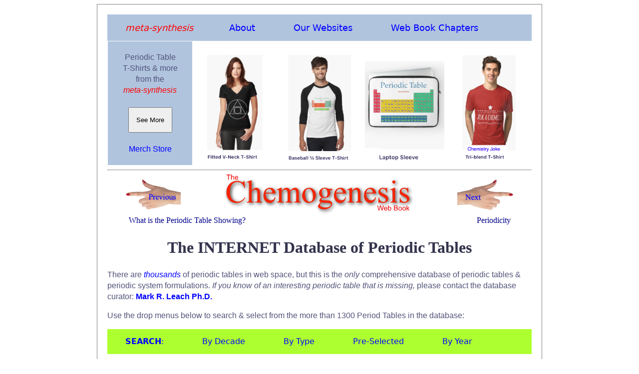

--- FILE ---
content_type: text/html; charset=UTF-8
request_url: https://meta-synthesis.com/webbook/35_pt/pt_database.php?PT_id=1300
body_size: 8991
content:
<!doctype html>
<html>
<head>
<meta charset="UTF-8">
<title>INTERNET Database of Periodic Tables | Chemogenesis</title>
    <link rel="preload" as="image" href="../Images/l_hand.png">
<link rel="preload" as="image" href="../Images/r_hand.png">
<link rel="preload" as="image" href="../Images/Chemogenesis_logo.png">
<link rel="stylesheet" type="text/css" href="../../webbook.css">
<meta http-equiv="Content-Type" content="text/html; charset=iso-8859-1">
<meta name="viewport" content="width=device-width, initial-scale=1.0">
<link rel="icon" type="image/png" href="../../icon.png">
  <meta charset="UTF-8">
  <meta name="description" content="INTERNET Database of Periodic Tables">
  <meta name="keywords" content="HTML, CSS, JavaScript">
  <meta name="author" content="Mark R Leach, Ph.D.">
  <meta name="viewport" content="width=device-width, initial-scale=1.0">

 
<link rel="preload" as="image" href="../../merch/147.png">	 
<link rel="preload" as="image" href="../../merch/105.png">	
<link rel="preload" as="image" href="../../merch/7.png">	
<link rel="preload" as="image" href="../../merch/89.png">	
	   
    

<!-- Search Menu -->    
<style>
ul.PT {
  list-style-type: none;
  margin: 0;
  padding: 0;
  overflow: hidden;
  background-color: greenyellow;
}

li.PT {
  float: left;
}

li.PT a, .dropbtn_PT{
  display: inline-block;
  color: black;
  text-align: center;
  padding: 14px 36px;
  text-decoration: none;
}

li.PT a:hover, .dropdown_PT:hover .dropbtn_PT {
  background-color: steelblue;
  text-decoration: none;
}

li.dropdown_PT {
  display: inline-block;
}

.dropdown_PT-content {
  display: none;
  position: absolute;
  background-color: greenyellow;
  min-width: 200px;
  box-shadow: 0px 8px 16px 0px rgba(0,0,0,0.2);
  z-index: 1;
}

.dropdown_PT-content a {
  color: black;
  padding: 5px 16px;
  text-decoration: none;
  display: block;
  text-align: left;
}

.dropdown_PT-content a:hover {background-color: #f1f1f1;}

.dropdown_PT:hover .dropdown_PT-content {
  display: block;
}
</style>
    
<style>
.button {
  background-color: #4CAF50;
  border: none;
  color: white;
  padding: 3px 10px;
  text-align: center;
  text-decoration: none;
  display: inline-block;
  font-size: 16px;
  margin: 4px 2px;
  cursor: pointer;
}
</style>
    
    
    
    
	
</head>

	
<body bgcolor="#FFFFFF">	
            
<div class="main_page">
        
        
<!-- main meta-synthesis menu -->
        


<ul class="main_menu">
  <li class="main_menu"><a href="https://www.meta-synthesis.com/"><em  style="color: #FF0000">meta-synthesis</em></a></li>
  <li class="dropdown_mm">
    <a href="javascript:void(0)" class="dropbtn_mm">About</a>
    <div class="dropdown_mm-content">
      <a href="https://www.meta-synthesis.com/about.html">About <em>meta-synthesis</em></a>
      <a href="https://www.meta-synthesis.com/reviews.html">Reviews</a>
      <a href="https://www.meta-synthesis.com/products.html">Products &amp; Services</a>
      <a href="https://www.meta-synthesis.com/contact.html">Contact Us</a>
      <a href="https://www.meta-synthesis.com/faqs.html">FAQs</a>
    </div>
  </li>
  <li class="dropdown_mm">
    <a href="javascript:void(0)" class="dropbtn_mm">Our Websites</a>
    <div class="dropdown_mm-content">
      <a href="https://www.meta-synthesis.com/webbook/35_pt/pt_database.php">The INTERNET Database of Periodic Tables</a>
      <a href="https://www.meta-synthesis.com/webbook.html">The Chemogenesis Web Book</a>
      <a href="https://www.chemthes.com/">The Chemical Thesaurus</a>
      <a href="http://www.chemistry-drills.com/">Chemistry Tutorials &amp; Drills</a>
      <a href="http://truncated-tetrahedron.com//">The Truncated Tetrahedron</a>
      <a href="http://www.orangegatejournal.co.uk/">Orange Gate Journal</a>
      <a href="https://www.meta-synthesis.com/george_truefitt/index.php">George Truefitt FRIBA</a>
      <a href="http://macruffsketchbooks.org/">Mac Ruff's PNG Sketchbooks</a>
      <a href="https://www.meta-synthesis.com/archery/archery.html">MRL's Bow Tuning Page</a>
    </div>
  </li>
    <li class="dropdown_mm">
    <a href="javascript:void(0)" class="dropbtn_mm">Web Book Chapters</a>
    <div class="dropdown_mm-content">

<a href="https://www.meta-synthesis.com/webbook.php"><strong>Web Book Home Page | Chemogenesis Main Index</strong></a>

<a href="https://www.meta-synthesis.com/webbook/01_foreword/foreword.php">Foreword:&nbsp;&nbsp;Chemogenesis &amp; Chemical Education</a>

<a href="https://www.meta-synthesis.com/webbook/01_intro/intro.php"><strong>Part I &nbsp; Atoms | Elements | Periodic Tables</strong></a>

<a href="https://www.meta-synthesis.com/webbook/01_intro/intro.php">1.1&nbsp;&nbsp;Introduction to Chemogenesis</a>

<a href="https://www.meta-synthesis.com/webbook/32_n-synth/nucleosynthesis.php">1.2&nbsp;&nbsp;Nucleosynthesis of The Elements</a>

<a href="https://www.meta-synthesis.com/webbook/33_segre/segre.php">1.3&nbsp;&nbsp;The Segr&egrave; Chart</a>

<a href="https://www.meta-synthesis.com/webbook/34_qn/qn_to_pt.php">1.4&nbsp;&nbsp;Quantum Numbers to Periodic Tables</a>

<a href="https://www.meta-synthesis.com/webbook/34a_whatisPT/whats_PT_showing.php">1.5&nbsp;&nbsp;The Periodic Table: <i>What Is It Showing?</i></a>

<a href="https://www.meta-synthesis.com/webbook/35_pt/pt_database.php">1.6&nbsp;&nbsp;The INTERNET Database of Periodic Tables</a>

<a href="https://www.meta-synthesis.com/webbook/19_periodicity/periodicity.php">1.7&nbsp;&nbsp;Periodicity</a>

<a href="https://www.meta-synthesis.com/webbook/38_binary/binary_compounds.php"><strong>Part II &nbsp; Structure | Bonding | Material Type</strong></a>

<a href="https://www.meta-synthesis.com/webbook/38_binary/binary_compounds.php">2.1&nbsp;&nbsp;Mono-Bond Typed Binary Compounds</a>

<a href="https://www.meta-synthesis.com/webbook/38_binary/binary_compound_synthlet.php">2.2&nbsp;&nbsp;Binary Compound <i>Synthlet</i></a>

<a href="https://www.meta-synthesis.com/webbook/36_eneg/electroneg.php">2.3&nbsp;&nbsp;Electronegativity</a>

<a href="https://www.meta-synthesis.com/webbook/37_ak/triangles.php">2.4&nbsp;&nbsp;van Arkel-Ketelaar Triangles of Bonding</a>

<a href="https://www.meta-synthesis.com/webbook/38_laing/tetrahedra.php">2.5&nbsp;&nbsp;Tetrahedra of Structure, Bonding &amp; Material Type</a>

<a href="https://www.meta-synthesis.com/webbook/38_binary/binary.php">2.6&nbsp;&nbsp;Structure, Bonding &amp; Material <i>Synthlet</i></a>

<a href="https://www.meta-synthesis.com/webbook/31_matter/matter.php">2.7&nbsp;&nbsp;The Classification of Matter: Chemical Stuff</a>

<a href="https://www.meta-synthesis.com/webbook/01_intro/overview.php"><strong>Part III &nbsp; Interactions | Reactions | Mechanisms</strong></a>

<a href="https://www.meta-synthesis.com/webbook/01_intro/overview.php">3.1&nbsp;&nbsp;The Chemogenesis Analysis: An Overview</a>

<a href="https://www.meta-synthesis.com/webbook/42_acids-bases/lewis.php">3.2&nbsp;&nbsp;Lewis and Brønsted Models of Acidity</a>

<a href="https://www.meta-synthesis.com/webbook/43_hsab/HSAB.php">3.3&nbsp;&nbsp;The Hard Soft [Lewis] Acid Base Principle</a>

<a href="https://www.meta-synthesis.com/webbook/02_mge/hydrides.php">3.4&nbsp;&nbsp;Main Group Elemental Hydrides</a>

<a href="https://www.meta-synthesis.com/webbook/03_probe/h_probe.php">3.5&nbsp;&nbsp;Five Hydrogen Probe Experiments</a>

<a href="https://www.meta-synthesis.com/webbook/04_arrays/congenerics.php">3.6&nbsp;&nbsp;Congeneric Dots, Series & Planars</a>

<a href="https://www.meta-synthesis.com/webbook/05_quant/quantify.php">3.7&nbsp;&nbsp;Quantifying Congeneric Behaviour</a>

<a href="https://www.meta-synthesis.com/webbook/06_ligands/ligand.php">3.8&nbsp;&nbsp;Ligand Replacement Congeneric Series</a>

<a href="https://www.meta-synthesis.com/webbook/07_conj-interact/interact.php">3.9&nbsp;&nbsp;Congeneric Array Interactions</a>

<a href="https://www.meta-synthesis.com/webbook/09_organic/organic.php">3.10&nbsp;&nbsp;Emergence of Organic Chemistry</a>

<a href="https://www.meta-synthesis.com/webbook/08_conj_DB/conj_db.php">3.11&nbsp;&nbsp;Congeneric Array <i>Database</i></a>

<a href="https://www.meta-synthesis.com/webbook/11_five/five.php">3.12&nbsp;&nbsp;The Five Reaction Chemistries</a>

<a href="https://www.meta-synthesis.com/webbook/12_lab/lab.php">3.13&nbsp;&nbsp;Lewis Acids & Lewis Bases: A New Analysis</a>

<a href="https://www.meta-synthesis.com/webbook/13_lab-matrix/LAB_matrix.php">3.14&nbsp;&nbsp;The Lewis Acid/Base Interaction Matrix</a>

<a href="https://www.meta-synthesis.com/webbook/13_poster/matrix.php">3.15&nbsp;&nbsp;Patterns in Reaction Chemistry Poster</a>

<a href="https://www.meta-synthesis.com/webbook/13_lab-matrix/matrix.php">3.16&nbsp;&nbsp;Lewis Acid/Base Interaction Matrix <i>Database</i></a>

<a href="https://www.meta-synthesis.com/webbook/10_fluoride/fluoride.php">3.17&nbsp;&nbsp;Nucleophiles, Bases & The Fluoride Ion</a>

<a href="https://www.meta-synthesis.com/webbook/15_redox/redox.php">3.18&nbsp;&nbsp;Redox Chemistry</a>

<a href="https://www.meta-synthesis.com/webbook/15_redox/redox_gadget.php?red_rxn=880&ox_rxn=953">3.19&nbsp;&nbsp;Redox Chemistry <i>Synthlet</i></a>

<a href="https://www.meta-synthesis.com/webbook/14_radical/radical.php">3.20&nbsp;&nbsp;Radical Chemistry</a>

<a href="https://www.meta-synthesis.com/webbook/16_diradical/diradical.php">3.21&nbsp;&nbsp;Diradical Chemistry</a>

<a href="https://www.meta-synthesis.com/webbook/17_photo/photo.php">3.22&nbsp;&nbsp;Photochemistry</a>

<a href="https://www.meta-synthesis.com/webbook/20_species-interact/interactions.php">3.23&nbsp;&nbsp;Species/Species Interactions</a>

<a href="https://www.meta-synthesis.com/webbook/21_stad/stad.php">3.24&nbsp;&nbsp;The Simplest Mechanistic Step: STAD</a>

<a href="https://www.meta-synthesis.com/webbook/22_mechs/mechanism.php">3.25&nbsp;&nbsp;Unit & Compound Mechanistic Steps</a>

<a href="https://www.meta-synthesis.com/webbook/23_mech-matrix/mech_matrix.php">3.26&nbsp;&nbsp;The Mechanism Matrix</a>

<a href="https://www.meta-synthesis.com/webbook/52_addition/addition_synthlet.php">3.27&nbsp;&nbsp;Addition To A Double Bond <i>Synthlet</i></a>

<a href="https://www.meta-synthesis.com/webbook/49_pericyclic/pericyclic.php">3.28&nbsp;&nbsp;Pericyclic Reaction Chemistry</a>

<a href="https://www.meta-synthesis.com/webbook/50_why/reactions.php"><strong>Part IV &nbsp; Chemical Theory</strong></a>

<a href="https://www.meta-synthesis.com/webbook/50_why/reactions.php">4.1&nbsp;&nbsp;Why <strong><i>Do</i></strong> Chemical Reactions Occur?</a>

<a href="https://www.meta-synthesis.com/webbook/51_thermo/Gibbs_synthlet_list.php">4.2a&nbsp;&nbsp;Thermochemistry: <i>List Reactions Synthlet</i></a>

<a href="https://www.meta-synthesis.com/webbook/51_thermo/Gibbs_synthlet_reaction.php">4.2b&nbsp;&nbsp;Thermochemistry: <i>Play With Reaction Synthlet</i></a>

<a href="https://www.meta-synthesis.com/webbook/51_thermo/Gibbs_synthlet_build.php">4.2c&nbsp;&nbsp;Thermochemistry: <i>Bulid A Reaction Synthlet</i></a>

<a href="https://www.meta-synthesis.com/webbook/30_timeline/timeline.php">4.3&nbsp;&nbsp;Timeline of Structural Theory</a>

<a href="https://www.meta-synthesis.com/webbook/54_lewis_theory/lewis_theory.php">4.4&nbsp;&nbsp;Modern Lewis Theory</a>

<a href="https://www.meta-synthesis.com/webbook/45_vsepr/VSEPR.php">4.5&nbsp;&nbsp;Valence Shell Electron Pair Repulsion: VSEPR</a>

<a href="https://www.meta-synthesis.com/webbook/39_diatomics/diatomics.php">4.6&nbsp;&nbsp;Diatomic Species by Molecular Orbital Theory</a>

<a href="https://www.meta-synthesis.com/webbook/40_polyatomics/polyatomics.php">4.7&nbsp;&nbsp;Polyatomic Species: Molecular Orbitals</a>

<a href="https://www.meta-synthesis.com/webbook/44_pi-systems/pi_systems.php">4.8&nbsp;&nbsp;Organic π-Systems</a>

<a href="https://www.meta-synthesis.com/webbook/44_pi-systems/FG_database.php">4.9&nbsp;&nbsp;Functional Group <i>Database</i></a>

<a href="https://www.meta-synthesis.com/webbook/24_complexity/complexity.php"><strong>Part V &nbsp; Complexity & Emergence</strong></a>

<a href="https://www.meta-synthesis.com/webbook/24_complexity/complexity.php">5.1&nbsp;&nbsp;Chemistry & Complexity: Systems</a>

<a href="https://www.meta-synthesis.com/webbook/24_complexity/complexity2.php">5.2&nbsp;&nbsp;Linear Chemistry Systems</a>

<a href="https://www.meta-synthesis.com/webbook/24_complexity/complexity3.php">5.3&nbsp;&nbsp;Chemical Systems Prone to Complexity</a>

<a href="https://www.meta-synthesis.com/webbook/90_videos/videos.php"><strong>Part VI &nbsp; <i>Extras</i></strong></a>

<a href="https://www.meta-synthesis.com/webbook/90_videos/videos.php">6.1&nbsp;&nbsp;Chemogenesis Videos</a>

<a href="https://www.meta-synthesis.com/webbook/26_chemthes/chemthes.php">6.2&nbsp;&nbsp;Chemical Thesaurus Reaction Chemistry Database</a>

<a href="https://www.meta-synthesis.com/webbook/97_paper/paper.php">6.3&nbsp;&nbsp;Paper: Chemogenesis</a>

<a href="https://www.meta-synthesis.com/webbook/91_paper_2/electronegativity_paper.php">6.4&nbsp;&nbsp;Paper: Electronegativity as a Basic Elemental Property (FoC)</a>

<a href="https://www.meta-synthesis.com/webbook/96_what_is_chemistry/What_Is_Chemistry.php">6.5&nbsp;&nbsp;Workshop: What is Chemistry?</a>

<a href="https://www.meta-synthesis.com//webbook/documents/Laws_Dalton_Reactions_NKS.pdf">6.6&nbsp;&nbsp;Paper: Scientific laws, Dalton’s postulates, chemical reactions<br>
        and Wolfram’s NKS (FoC)</a>
 
<a href="https://www.meta-synthesis.com/webbook/99_lit-refs/lit_refs.php">6.7&nbsp;&nbsp;Literature References & Further Reading</a>




</div>
</li>
</ul>
   
   
<table width="100%" border="0" align="center" cellpadding="5" cellspacing="1">
      <tbody>
        <tr>
        <td width="20%" align="center" valign="top" bgcolor="lightsteelblue"><p class="page_intro_text">Periodic Table<br>T-Shirts &amp; more<br>from the<br><em style="color: #FF0000">meta-synthesis</em><br>
        <br>
        <button onClick="window.location.reload();"><br>&nbsp;&nbsp;See More&nbsp;&nbsp;<br><br></button>
        <br><br>
        <a href="https://www.meta-synthesis.com/merch_store.html">Merch Store</a>
        </p></td>
		  <td width="20%" valign="bottom"><a href="https://www.meta-synthesis.com/merch_store.html"><img src="../../merch/147.png" alt="" style="width:100%"></a></td>
          <td width="20%" valign="bottom"><a href="https://www.meta-synthesis.com/merch_store.html"><img src="../../merch/105.png" alt="" style="width:100%"></a></td>
          <td width="20%" valign="bottom"><a href="https://www.meta-synthesis.com/merch_store.html"><img src="../../merch_b/7.png" alt="" style="width:100%"></a></td>
          <td width="20%" valign="bottom"><a href="https://www.meta-synthesis.com/merch_store.html"><img src="../../merch/89.png" alt="" style="width:100%"></a></td>
        
        </tr>
      </tbody>
    </table> 
    
        
<hr>     
        
<table class="page_head">
     <tr class="page_head">
    <td class="page_head"><a href="../34a_whatisPT/whats_PT_showing.php"><img class="page_head" src="../Images/l_hand.png" alt="previous" style="width:60%"></a></td>
    <td class="page_head"><a href="../../webbook.php"><img class="page_head" src="../Images/Chemogenesis_logo.png" alt="home" style="width:80%"></a></td>
    <td class="page_head" ><a href="../19_periodicity/periodicity.php"><img class="page_head" src="../Images/r_hand.png" alt="next" style="width:60%"></a></td>
  </tr>
</table>
	
      <table class="page_bottom_txt">
        <tr> 
          <td class="page_bottom_txt">What is the Periodic Table Showing?</td>
          <td class="page_bottom_txt" align="right">Periodicity</td>
        </tr>
      </table>
      


<!-- place page text between here -->
<!-- strip out all FONT tags -->
<!-- fix images: remove <p>, widths. Add  alt="" style="width:70%"> -->
<!-- clean up random <div> tags -->
<!-- update page title -->
<!-- fix tables -->
<!-- etc. -->

<h1>The INTERNET Database of Periodic Tables</h1>
      <p class="page_intro_text">There are <a href="http://www.google.co.uk/search?hl=en&q=Periodic+Table&btnG=Google+Search&meta="><em>thousands</em></a> of periodic tables in web space, but this is the <em>only </em>comprehensive database of periodic tables &amp; periodic system formulations. <em>If you know of an interesting periodic table that is missing,</em> please contact the database curator: <a href="mailto:mark@meta-synthesis.com"><strong>Mark R. Leach Ph.D.</strong></a>	</p>
        
	<p class="page_intro_text">Use the drop menus below to search &amp; select from the more than 1300 Period	Tables in the database:&nbsp;</p>
	
<ul class="PT">
    <li class="dropdown_PT"><a href="javascript:void(0)" class="dropbtn_PT"><strong>SEARCH</strong>:</a></li>
    
  <li class="dropdown_PT   PT">
   <li class="dropdown_PT">
    <a href="javascript:void(0)" class="dropbtn_PT">By Decade</a>
    <div class="dropdown_PT-content">
      <a href="pt_database.php?Button=2020-Present+Formulations">Formulations 2020 to present day</a>
      <a href="pt_database.php?Button=2010-2019+Formulations">Formulations 2010 &ndash; 2019</a>       
      <a href="pt_database.php?Button=2000-2009+Formulations">Formulations 2000 &ndash; 2009</a>
      <a href="pt_database.php?Button=1950-1999+Formulations">Formulations 1950 &ndash; 1999</a>
      <a href="pt_database.php?Button=1900-1949+Formulations">Formulations 1900 &ndash; 1949</a>
      <a href="pt_database.php?Button=1850-1899+Formulations">Formulations 1850 &ndash; 1899</a>
      <a href="pt_database.php?Button=1800-1849+Formulations">Formulations 1800 &ndash; 1849</a>
      <a href="pt_database.php?Button=pre-1800+Formulations">Formulations Before 1800</a>
    </div>
  </li>
   <li class="dropdown_PT">
    <a href="javascript:void(0)" class="dropbtn_PT">By Type</a>
    <div class="dropdown_PT-content">
      <a href="pt_database.php?Button=Data+Mapping">Periodic Tables showing Data</a>
      <a href="pt_database.php?Button=Spiral+Formulations">Spiral &amp; Helical Formulations</a>
      <a href="pt_database.php?Button=3D+Formulations">3-Dimensional Formulations</a>
      <a href="pt_database.php?Button=Misc+PTs">Miscellaneous Periodic Tables</a>
      <a href="pt_database.php?Button=Reviews+and+Books">Books &amp; Reviews</a>
      <a href="pt_database.php?Button=Non-Chemistry+PTs ">Non-Chemistry Periodic tables</a>
      <a href="pt_database.php?Button=Top_10">Top 10 Periodic Tables</a>
     <a href="pt_database.php?Button=recent">Recently Added Periodic Tables</a>
    </div>
  </li>     
   <li class="dropdown_PT">
    <a href="javascript:void(0)" class="dropbtn_PT">Pre-Selected</a>
    <div class="dropdown_PT-content">
           <a href="pt_database.php?Button=Best_4_data">Best Four Periodic Tables for Data</a>
          <a href="pt_database.php?Button=All_by_name">All Periodic Tables by Name</a>
          <a href="pt_database.php?Button=All_by_date">All Periodic Tables by Date</a>
          <a href="pt_database.php?Button=All_by_date_rev">All Periodic Tables by Reverse Date</a>
          <a href="pt_database.php?Button=All_by_added">All Periodic Tables, as Added to the Database</a>
          <a href="pt_database.php?Button=All_by_added_rev">All Periodic Tables, reverse as Added</a>
          <a href="pt_database.php?Button=Elements_name">Elements by Name</a>
          <a href="pt_database.php?Button=Elements_date">Elements by Date Discovered</a>
          <a href="pt_database.php?Button=Mendel">Search for: Mendeleev/Mendel&eacute;eff</a>
          <a href="pt_database.php?Button=Janet">Search for: Janet/Left-Step</a>
          <a href="pt_database.php?Button=Scerri">Search for: Eric Scerri</a>
          <a href="pt_database.php?Button=Leach">Search for: Mark Leach</a>
          <a href="pt_database.php?textfield=Ren%26eacute%3B">Search for: Ren&eacute; Vernon</a>
          <a href="pt_database.php?Button=electroneg">Search for: Electronegativity</a>
    </div>
  </li>
 <li class="dropdown_PT">      
    <a href="javascript:void(0)" class="dropbtn_PT">By Year</a>
    <div class="dropdown_PT-content">	
	  <a href="pt_database.php?yearfield=2025 ">2025</a>
	  <a href="pt_database.php?yearfield=2024 ">2024</a>
	  <a href="pt_database.php?yearfield=2023 ">2023</a>
	  <a href="pt_database.php?yearfield=2023 ">2022</a>
	  <a href="pt_database.php?yearfield=2021 ">2021</a>	
      <a href="pt_database.php?yearfield=2020 ">2020</a>
      <a href="pt_database.php?yearfield=2019 ">2019</a>
      <a href="pt_database.php?yearfield=2018 ">2018</a>
      <a href="pt_database.php?yearfield=2017 ">2017</a>
      <a href="pt_database.php?yearfield=2016 ">2016</a>
      <a href="pt_database.php?yearfield=2015 ">2015</a>
      <a href="pt_database.php?yearfield=2014 ">2014</a>
      <a href="pt_database.php?yearfield=2013 ">2013</a>
      <a href="pt_database.php?yearfield=2012 ">2012</a>
      <a href="pt_database.php?yearfield=2011 ">2011</a>
 	  <a href="pt_database.php?yearfield=2010 ">2010</a>
	  <a href="pt_database.php?yearfield=2009 ">2009</a>
	  <a href="pt_database.php?yearfield=2008 ">2008</a>
	  <a href="pt_database.php?yearfield=2007 ">2007</a>
	  <a href="pt_database.php?yearfield=2006 ">2006</a>
	  <a href="pt_database.php?yearfield=2005 ">2005</a>
	  <a href="pt_database.php?yearfield=2004 ">2004</a>
	  <a href="pt_database.php?yearfield=2003 ">2003</a>
	  <a href="pt_database.php?yearfield=2002 ">2002</a>
	  <a href="pt_database.php?yearfield=2001 ">2001</a>
	  <a href="pt_database.php?yearfield=2000 ">2000</a>
	  <a href="pt_database.php?yearfield=1999 ">1999</a>
	  <a href="pt_database.php?yearfield=1998 ">1998</a>
	  <a href="pt_database.php?yearfield=1997 ">1997</a>
	  <a href="pt_database.php?yearfield=1996 ">1996</a>
	  <a href="pt_database.php?yearfield=1995 ">1995</a>
	  <a href="pt_database.php?yearfield=1994 ">1994</a>
	  <a href="pt_database.php?yearfield=1993 ">1993</a>
	  <a href="pt_database.php?yearfield=1992 ">1992</a>
	  <a href="pt_database.php?yearfield=1991 ">1991</a>
	  <a href="pt_database.php?yearfield=1990 ">1990</a>
	  <a href="pt_database.php?yearfield=1989 ">1989</a>
	  <a href="pt_database.php?yearfield=1988 ">1988</a>
	  <a href="pt_database.php?yearfield=1987 ">1987</a>
 	  <a href="pt_database.php?yearfield=1986 ">1986</a>
	  <a href="pt_database.php?yearfield=1985 ">1985</a>
 	  <a href="pt_database.php?yearfield=1984 ">1984</a>
 	  <a href="pt_database.php?yearfield=1983 ">1983</a>
 	  <a href="pt_database.php?yearfield=1982 ">1982</a>
 	  <a href="pt_database.php?yearfield=1981 ">1981</a>
 	  <a href="pt_database.php?yearfield=1980 ">1980</a>
	  <a href="pt_database.php?yearfield=1979 ">1979</a>
	  <a href="pt_database.php?yearfield=1978 ">1978</a>
	  <a href="pt_database.php?yearfield=1977 ">1977</a>
 	  <a href="pt_database.php?yearfield=1976 ">1976</a>
 	  <a href="pt_database.php?yearfield=1975 ">1975</a>
 	  <a href="pt_database.php?yearfield=1974 ">1974</a>
	  <a href="pt_database.php?yearfield=1973 ">1973</a>
 	  <a href="pt_database.php?yearfield=1972 ">1972</a>
 	  <a href="pt_database.php?yearfield=1971 ">1971</a>
 	  <a href="pt_database.php?yearfield=1970 ">1970</a>
	  <a href="pt_database.php?yearfield=1969 ">1969</a>
	  <a href="pt_database.php?yearfield=1968 ">1968</a>
	  <a href="pt_database.php?yearfield=1967 ">1967</a>
 	  <a href="pt_database.php?yearfield=1966 ">1966</a>
 	  <a href="pt_database.php?yearfield=1965 ">1965</a>
 	  <a href="pt_database.php?yearfield=1964 ">1964</a>
	  <a href="pt_database.php?yearfield=1963 ">1963</a>
	  <a href="pt_database.php?yearfield=1962 ">1962</a>
 	  <a href="pt_database.php?yearfield=1961 ">1961</a>
 	  <a href="pt_database.php?yearfield=1960 ">1960</a>
	  <a href="pt_database.php?yearfield=1959 ">1959</a>
 	  <a href="pt_database.php?yearfield=1958 ">1958</a>
  	  <a href="pt_database.php?yearfield=1957 ">1957</a>
      <a href="pt_database.php?yearfield=1956 ">1956</a>
	  <a href="pt_database.php?yearfield=1955 ">1955</a>
      <a href="pt_database.php?yearfield=1954 ">1954</a>
      <a href="pt_database.php?yearfield=1953 ">1953</a>
      <a href="pt_database.php?yearfield=1952 ">1952</a>
      <a href="pt_database.php?yearfield=1951 ">1951</a>
      <a href="pt_database.php?yearfield=1950 ">1950</a>
      <a href="pt_database.php?yearfield=1949 ">1949</a>
      <a href="pt_database.php?yearfield=1948 ">1948</a>
      <a href="pt_database.php?yearfield=1947 ">1947</a>
      <a href="pt_database.php?yearfield=1946 ">1946</a>
      <a href="pt_database.php?yearfield=1945 ">1945</a>
      <a href="pt_database.php?yearfield=1944 ">1944</a>
      <a href="pt_database.php?yearfield=1943 ">1943</a>
      <a href="pt_database.php?yearfield=1942 ">1942</a>
      <a href="pt_database.php?yearfield=1941 ">1941</a>
      <a href="pt_database.php?yearfield=1940 ">1940</a>
      <a href="pt_database.php?yearfield=1939 ">1939</a>
      <a href="pt_database.php?yearfield=1938 ">1938</a>
      <a href="pt_database.php?yearfield=1937 ">1937</a>
      <a href="pt_database.php?yearfield=1936 ">1936</a>
      <a href="pt_database.php?yearfield=1935 ">1935</a>
      <a href="pt_database.php?yearfield=1934 ">1934</a>
      <a href="pt_database.php?yearfield=1933 ">1933</a>
      <a href="pt_database.php?yearfield=1932 ">1932</a>
	  <a href="pt_database.php?yearfield=1931 ">1931</a>
      <a href="pt_database.php?yearfield=1930 ">1930</a>
      <a href="pt_database.php?yearfield=1929 ">1929</a>
      <a href="pt_database.php?yearfield=1928 ">1928</a>
      <a href="pt_database.php?yearfield=1927 ">1927</a>
      <a href="pt_database.php?yearfield=1926 ">1926</a>
      <a href="pt_database.php?yearfield=1925 ">1925</a>
      <a href="pt_database.php?yearfield=1924 ">1924</a>
      <a href="pt_database.php?yearfield=1923 ">1923</a>
      <a href="pt_database.php?yearfield=1922 ">1922</a>
      <a href="pt_database.php?yearfield=1921 ">1921</a>
      <a href="pt_database.php?yearfield=1920 ">1920</a>
      <a href="pt_database.php?yearfield=1919 ">1919</a>
      <a href="pt_database.php?yearfield=1918 ">1918</a>
      <a href="pt_database.php?yearfield=1917 ">1917</a>
      <a href="pt_database.php?yearfield=1916 ">1916</a>
      <a href="pt_database.php?yearfield=1915 ">1915</a>
      <a href="pt_database.php?yearfield=1914 ">1914</a>
      <a href="pt_database.php?yearfield=1913 ">1913</a>
      <a href="pt_database.php?yearfield=1912 ">1912</a>
      <a href="pt_database.php?yearfield=1911 ">1911</a>
      <a href="pt_database.php?yearfield=1910 ">1910</a>
      <a href="pt_database.php?yearfield=1909 ">1909</a>
      <a href="pt_database.php?yearfield=1908 ">1908</a>
      <a href="pt_database.php?yearfield=1907 ">1907</a>
      <a href="pt_database.php?yearfield=1906 ">1906</a>
      <a href="pt_database.php?yearfield=1905 ">1905</a>
      <a href="pt_database.php?yearfield=1904 ">1904</a>
      <a href="pt_database.php?yearfield=1903 ">1903</a>
      <a href="pt_database.php?yearfield=1902 ">1902</a>
      <a href="pt_database.php?yearfield=1901 ">1901</a>
      <a href="pt_database.php?yearfield=1900 ">1900</a>
      <a href="pt_database.php?yearfield=1899 ">1899</a>
      <a href="pt_database.php?yearfield=1898 ">1898</a>
      <a href="pt_database.php?yearfield=1897 ">1897</a>
      <a href="pt_database.php?yearfield=1896 ">1896</a>
      <a href="pt_database.php?yearfield=1895 ">1895</a>
      <a href="pt_database.php?yearfield=1894 ">1894</a>
      <a href="pt_database.php?yearfield=1893 ">1893</a>
      <a href="pt_database.php?yearfield=1892 ">1892</a>
      <a href="pt_database.php?yearfield=1891 ">1891</a>
      <a href="pt_database.php?yearfield=1890 ">1890</a>
      <a href="pt_database.php?yearfield=1889 ">1889</a>
      <a href="pt_database.php?yearfield=1888 ">1888</a>
      <a href="pt_database.php?yearfield=1887 ">1887</a>
      <a href="pt_database.php?yearfield=1886 ">1886</a>
      <a href="pt_database.php?yearfield=1885 ">1885</a>
      <a href="pt_database.php?yearfield=1884 ">1884</a>
      <a href="pt_database.php?yearfield=1883 ">1883</a>
      <a href="pt_database.php?yearfield=1882 ">1882</a>
      <a href="pt_database.php?yearfield=1881 ">1881</a>
      <a href="pt_database.php?yearfield=1880 ">1880</a>
      <a href="pt_database.php?yearfield=1879 ">1879</a>
      <a href="pt_database.php?yearfield=1878 ">1878</a>
      <a href="pt_database.php?yearfield=1877 ">1877</a>
      <a href="pt_database.php?yearfield=1876 ">1876</a>
      <a href="pt_database.php?yearfield=1875 ">1875</a>
      <a href="pt_database.php?yearfield=1874 ">1874</a>
      <a href="pt_database.php?yearfield=1873 ">1873</a>
      <a href="pt_database.php?yearfield=1872 ">1872</a>
      <a href="pt_database.php?yearfield=1871 ">1871</a>
      <a href="pt_database.php?yearfield=1870 ">1870</a>
      <a href="pt_database.php?yearfield=1869 ">1869</a>
      <a href="pt_database.php?yearfield=1868 ">1868</a>
      <a href="pt_database.php?yearfield=1867 ">1867</a>
      <a href="pt_database.php?yearfield=1866 ">1866</a>
      <a href="pt_database.php?yearfield=1865 ">1865</a>
      <a href="pt_database.php?yearfield=1864 ">1864</a>
      <a href="pt_database.php?yearfield=1863 ">1863</a>
      <a href="pt_database.php?yearfield=1862 ">1862</a>
      <a href="pt_database.php?yearfield=1861 ">1861</a>
      <a href="pt_database.php?yearfield=1860 ">1860</a>
      <a href="pt_database.php?yearfield=1859 ">1859</a>
      <a href="pt_database.php?yearfield=1858 ">1858</a>
      <a href="pt_database.php?yearfield=1857 ">1857</a>
      <a href="pt_database.php?yearfield=1856 ">1856</a>
      <a href="pt_database.php?yearfield=1855 ">1855</a>
      <a href="pt_database.php?yearfield=1854 ">1854</a>
      <a href="pt_database.php?yearfield=1853 ">1853</a>
      <a href="pt_database.php?yearfield=1852 ">1852</a>
      <a href="pt_database.php?yearfield=1851 ">1851</a>
      <a href="pt_database.php?yearfield=1850 ">1850</a>
      <a href="pt_database.php?yearfield=1844 ">1844</a>
      <a href="pt_database.php?yearfield=1843 ">1843</a>
      <a href="pt_database.php?yearfield=1842 ">1842</a>
      <a href="pt_database.php?yearfield=1838 ">1838</a>
      <a href="pt_database.php?yearfield=1836 ">1836</a>
      <a href="pt_database.php?yearfield=1831 ">1831</a>
      <a href="pt_database.php?yearfield=1830 ">1830</a>
      <a href="pt_database.php?yearfield=1829 ">1829</a>
      <a href="pt_database.php?yearfield=1825 ">1825</a>
      <a href="pt_database.php?yearfield=1824 ">1824</a>
      <a href="pt_database.php?yearfield=1817 ">1817</a>
      <a href="pt_database.php?yearfield=1814 ">1814</a>
      <a href="pt_database.php?yearfield=1813 ">1813</a>
      <a href="pt_database.php?yearfield=1811 ">1811</a>
      <a href="pt_database.php?yearfield=1808 ">1808</a>
      <a href="pt_database.php?yearfield=1807 ">1807</a>
      <a href="pt_database.php?yearfield=1804 ">1804</a>
      <a href="pt_database.php?yearfield=1803 ">1803</a>
      <a href="pt_database.php?yearfield=1802 ">1802</a>
      <a href="pt_database.php?yearfield=1801 ">1801</a>
      <a href="pt_database.php?yearfield=1800 ">1800</a>
      <a href="pt_database.php?yearfield=1798 ">1798</a>
      <a href="pt_database.php?yearfield=1794 ">1794</a>
      <a href="pt_database.php?yearfield=1791 ">1791</a>
      <a href="pt_database.php?yearfield=1789 ">1789</a>
      <a href="pt_database.php?yearfield=1787 ">1787</a>
      <a href="pt_database.php?yearfield=1783 ">1783</a>
      <a href="pt_database.php?yearfield=1782 ">1782</a>
      <a href="pt_database.php?yearfield=1781 ">1781</a>
      <a href="pt_database.php?yearfield=1778 ">1778</a>
      <a href="pt_database.php?yearfield=1775 ">1775</a>
      <a href="pt_database.php?yearfield=1774 ">1774</a>
      <a href="pt_database.php?yearfield=1772 ">1772</a>
      <a href="pt_database.php?yearfield=1771 ">1771</a>
      <a href="pt_database.php?yearfield=1766 ">1766</a>
      <a href="pt_database.php?yearfield=1753 ">1753</a>
      <a href="pt_database.php?yearfield=1751 ">1751</a>
      <a href="pt_database.php?yearfield=1748 ">1748</a>
      <a href="pt_database.php?yearfield=1735 ">1735</a>
      <a href="pt_database.php?yearfield=1718 ">1718</a>
      <a href="pt_database.php?yearfield=1700 ">1700</a>
      <a href="pt_database.php?yearfield=1690 ">1690</a>
      <a href="pt_database.php?yearfield=1687 ">1687</a>
      <a href="pt_database.php?yearfield=1682 ">1682</a>
      <a href="pt_database.php?yearfield=1671 ">1671</a>
      <a href="pt_database.php?yearfield=1669 ">1669</a>
      <a href="pt_database.php?yearfield=1624 ">1624</a>
      <a href="pt_database.php?yearfield=1617 ">1617</a>
      <a href="pt_database.php?yearfield=1520 ">1520</a>
      <a href="pt_database.php?yearfield=1000 ">1000</a>
      <a href="pt_database.php?yearfield=-300 ">-300</a>
      <a href="pt_database.php?yearfield=-450 ">-450</a>
      <a href="pt_database.php?yearfield=-800 ">-800</a>
      <a href="pt_database.php?yearfield=-1000 ">-1000</a>
      <a href="pt_database.php?yearfield=-2000 ">-2000</a>
      <a href="pt_database.php?yearfield=-3500 ">-3500</a>
      <a href="pt_database.php?yearfield=-3750 ">-3750</a>
      <a href="pt_database.php?yearfield=-5000 ">-5000</a>
      <a href="pt_database.php?yearfield=-6000 ">-6000</a>
      <a href="pt_database.php?yearfield=-7000 ">-7000</a>
      <a href="pt_database.php?yearfield=-9000 ">-9000</a>    
      </div>
  </li>
</ul> 	
        <div style="background: #ADFF2F">
<form name="finds">
    <p class="page_intro_text">&nbsp;&nbsp;Text Search:&nbsp; &nbsp;
      <input name="textfield" type="text" id="textfield" size="30">&nbsp; &nbsp;<input type="submit" class="button" value="Submit"></p>
</form></div>	
 <hr>	
		
      		
      <hr>      <hr>
		

      
<table width="100%" border="0">
  <tbody>
    <tr>
      <td align="left">Year:<strong>&nbsp;&nbsp;1918</strong></td>
      <td align="right">PT id&nbsp;=&nbsp;<strong><a href="https://www.meta-synthesis.com/webbook/35_pt/pt_database.php?PT_id=1300">1300</a></strong>, Type&nbsp;=&nbsp;formulation</td>
    </tr>
  </tbody>
</table><h3>One of Mendelejeff's Tables, Modified</h3>
<p>From Smith A 1918, <em>General Chemistry for Colleges</em>, 2nd ed., The Century Co., New York, p. 299</p>
<p><a href="https://www.meta-synthesis.com/webbook/35_pt/pt_database.php?textfield=Ren%26eacute%3B">Ren&eacute; Vernon</a> writes:</p>
<ul>
  <li>H is missing, as are the noble gases.</li>
  <li>Consequently, the period numbers are out by one apiece.</li>
  <li>Seven groups are on the left and seven are on the right (the ever present allure of symmetry).</li>
  <li>After La, Ce is placed under Zr, and Nd is placed under columbium/technetium.</li>
  <li> According to Smith the rest of the lanthanide elements do not fit into any series, because their valences and other chemical properties do not permit most of them to be distributed over so many different groups.  </li>
  <li>Po is expected to be a metal which is what it turned out to be
    Smith has anticipated that astatine will be a metal. Nine decades later, Hermann, Hoffmann &amp; Ashcroft (2013) predicted the same thing: Hermann, A.; Hoffmann, R.; Ashcroft, N. W. (2013). <em>Condensed astatine: Monatomic and metallic</em>. Physical Review Letters, 111 (11), 116404-1&#8211;116404-5</li>
  <li>While he does not discuss it, Smith appears to have allowed for missing elements between Li and Gl and between Na and Mg.</li>
  <li>The three elements inside square brackets are those predicted by Mendeleev.</li>
</ul>
<img src="Smith_A_PT.jpg" alt="" style="width:100%"><div align="right"><a href="#top" target="_top"><b>Top of Page</b></a></div><hr>
<!--and here -->   
<!--and here -->    
<!--and here -->    
<!--and here -->    
<!--and here -->    
<!--and here -->

<table class="page_head">
     <tr class="page_head">
    <td class="page_head"><a href="../34a_whatisPT/whats_PT_showing.php"><img class="page_head" src="../Images/l_hand.png" alt="previous" style="width:60%"></a></td>
    <td class="page_head"><a href="../../webbook.php"><img class="page_head" src="../Images/Chemogenesis_logo.png" alt="home" style="width:80%"></a></td>
    <td class="page_head" ><a href="../19_periodicity/periodicity.php"><img class="page_head" src="../Images/r_hand.png" alt="next" style="width:60%"></a></td>
  </tr>
</table>       
            
      <table class="page_bottom_txt">
        <tr> 
          <td class="page_bottom_txt">What is the Periodic Table Showing?</td>
          <td class="page_bottom_txt" align="right">Periodicity</td>
        </tr>
      </table>
        
        
        
        <p>&copy; Mark R. Leach Ph.D. 1999 &ndash; 
        <script type="text/javascript">var d=new Date();document.write(d.getFullYear());</script>
      </p>
      <hr>
      <h3>Queries, 
        Suggestions, Bugs, Errors, Typos...</h3>
      <p>If you have any:</p>
      <blockquote><p>Queries<br>
Comments<br>
Suggestions<br>
Suggestions for links<br>
Bug, typo or grammatical error reports about this page,</p>
        <blockquote><p><i>please</i> contact Mark R. Leach, the author, using <a href="mailto:mark@meta-synthesis.com">mark@meta-synthesis.com</a></p>
        </blockquote>
      </blockquote><p>This<i> free, open 
        access</i> web book is an <i>ongoing</i> project and your input is appreciated.</p>
    
<hr>
    

<script async src="https://pagead2.googlesyndication.com/pagead/js/adsbygoogle.js"></script>
<!-- chemogenesis_T&B -->
<ins class="adsbygoogle"
     style="display:block"
     data-ad-client="ca-pub-1580363617173399"
     data-ad-slot="1799622782"
     data-ad-format="auto"
     data-full-width-responsive="true"></ins>
<script>
     (adsbygoogle = window.adsbygoogle || []).push({});
</script>


        
            
              </div>
        
</body>
</html>

--- FILE ---
content_type: text/html; charset=utf-8
request_url: https://www.google.com/recaptcha/api2/aframe
body_size: 269
content:
<!DOCTYPE HTML><html><head><meta http-equiv="content-type" content="text/html; charset=UTF-8"></head><body><script nonce="ykSGEZi5jXxofr8JDZ_Zsw">/** Anti-fraud and anti-abuse applications only. See google.com/recaptcha */ try{var clients={'sodar':'https://pagead2.googlesyndication.com/pagead/sodar?'};window.addEventListener("message",function(a){try{if(a.source===window.parent){var b=JSON.parse(a.data);var c=clients[b['id']];if(c){var d=document.createElement('img');d.src=c+b['params']+'&rc='+(localStorage.getItem("rc::a")?sessionStorage.getItem("rc::b"):"");window.document.body.appendChild(d);sessionStorage.setItem("rc::e",parseInt(sessionStorage.getItem("rc::e")||0)+1);localStorage.setItem("rc::h",'1769440803890');}}}catch(b){}});window.parent.postMessage("_grecaptcha_ready", "*");}catch(b){}</script></body></html>